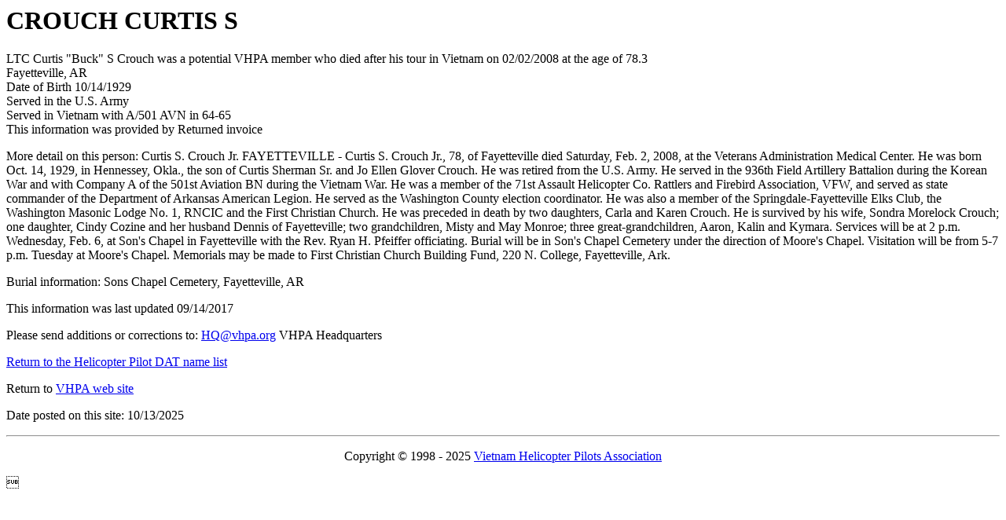

--- FILE ---
content_type: text/html
request_url: https://www.vhpa.org/DAT/datC/G07845.HTM
body_size: 2543
content:

<HTML>  
<HEAD><TITLE>Information on CROUCH CURTIS S </TITLE>        
</HEAD>  
<BODY BGCOLOR="#FFFFFF">        
<h1>CROUCH CURTIS S</h1>      
LTC Curtis "Buck" S Crouch was a potential VHPA member who died after his tour in Vietnam on 02/02/2008 at the age of 78.3
<br>Fayetteville, AR
<br>Date of Birth 10/14/1929
<br>Served in the U.S. Army 
<br>Served in Vietnam with A/501 AVN in 64-65 
<br>This information was provided by Returned invoice                                                 
<p>More detail on this person: Curtis S. Crouch
Jr.
FAYETTEVILLE - Curtis S. Crouch Jr., 78, of
Fayetteville died Saturday, Feb. 2, 2008, at the
Veterans Administration Medical Center.

He was born Oct. 14, 1929, in Hennessey, Okla.,
the son of Curtis Sherman Sr. and Jo Ellen Glover
Crouch.

He was retired from the U.S. Army. He served in
the 936th Field Artillery Battalion during the
Korean War and with Company A of the 501st
Aviation BN during the Vietnam War. He was a
member of the 71st Assault Helicopter Co. Rattlers
and Firebird Association, VFW, and served as state
commander of the Department of Arkansas
American Legion. He served as the Washington
County election coordinator. He was also a member
of the Springdale-Fayetteville Elks Club, the
Washington Masonic Lodge No. 1, RNCIC and the
First Christian Church.

He was preceded in death by two daughters, Carla
and Karen Crouch.

He is survived by his wife, Sondra Morelock
Crouch; one daughter, Cindy Cozine and her
husband Dennis of Fayetteville; two grandchildren,
Misty and May Monroe; three great-grandchildren,
Aaron, Kalin and Kymara.

Services will be at 2 p.m. Wednesday, Feb. 6, at
Son's Chapel in Fayetteville with the Rev. Ryan H.
Pfeiffer officiating.

Burial will be in Son's Chapel Cemetery under the
direction of Moore's Chapel. Visitation will be
from 5-7 p.m. Tuesday at Moore's Chapel.

Memorials may be made to First Christian Church
Building Fund, 220 N. College, Fayetteville, Ark.

<p>Burial information: Sons Chapel Cemetery, Fayetteville, AR
<p>This information was last updated 09/14/2017
<p>Please send additions or corrections to:  <a href="mailto:hq@vhpa.org">HQ@vhpa.org</a> VHPA Headquarters<p>     
<p><A HREF="../DATINDEX.HTM">Return to the Helicopter Pilot DAT name list</A><P>      
<p>Return to <a href="https://www.vhpa.org/">VHPA web site</a>  
<p>Date posted on this site: 
10/13/2025 
<hr> 
<p align="center">Copyright &copy; 1998 - 2025 <a href="https://www.vhpa.org/">Vietnam Helicopter Pilots Association</a>
<p> 
</BODY>   
</HTML>  